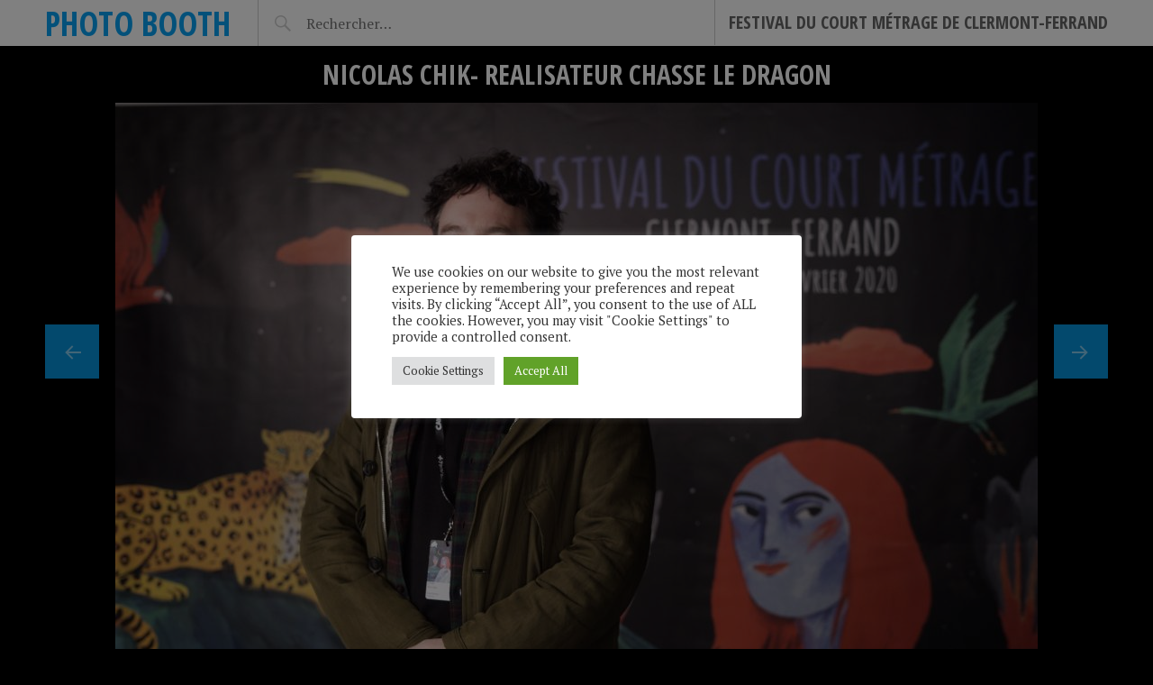

--- FILE ---
content_type: text/css; charset=UTF-8
request_url: https://trombino.clermont-filmfest.org/wp-content/themes/pictorico-child/style.css?ver=6.1.9
body_size: 534
content:
/*
Theme Name: Pictorico Child
Theme URI: https://wordpress.com/themes/pictorico/
Description: A single-column, grid-based portfolio theme with large featured images and a post slider, perfect for photoblogging or a portfolio site.
Version: 1.13
Author: WordPress.com
Author URI: https://wordpress.com/themes/
License: GNU General Public License v2 or later
License URI: http://www.gnu.org/licenses/gpl-2.0.html
Template: pictorico
Text Domain: pictorico-child
Tags: black, blue, dark, one-column, fixed-layout, responsive-layout, custom-background, custom-colors, custom-header, custom-menu, editor-style, featured-images, featured-image-header, post-formats, rtl-language-support, sticky-post, translation-ready

This theme, like WordPress, is licensed under the GPL.
Use it to make something cool, have fun, and share what you've learned with others.

Pictorico is based on Underscores http://underscores.me/, (C) 2012-2015 Automattic, Inc.
*/


.entry-title {
 font-size: 1.5em;
  line-height: 1.45161em;
  color: white;
  margin: 0;
  text-align: center;
  margin: 10px;
}

.page-title {
	color:#fff;
}

.header-search input {

  padding-top: 15px;
  padding-right : 0px;

}

.blog .site-content .entry-header,
.archive .site-content .entry-header,
.search .site-content .entry-header {
  bottom:0;
  left:0;
  top:none;
 
}

.blog .site-content .entry-title,
.archive .site-content .entry-title,
.search .site-content .entry-title {
  font-size: 0.8em;
  line-height: 1em;
}


.thumbnail {
  text-align: center;
}



.site-main .post-navigation,
.site-main .paging-navigation {
 
   position: absolute;
   top:50%;
   width:100%;
   height:0;
  
}

.site-main .post-navigation .nav-previous a,
.site-main .paging-navigation .nav-previous a {
  background: none;
  color: rgba(255, 255, 255, 0.5);
  float: left;
  padding: 15px 15px 15px 65px;
  position: relative;
  text-align: center;
  width: 0px;
  
}


.site-main .post-navigation .nav-next a,
.site-main .paging-navigation .nav-next a {
  background: none;
  color: rgba(255, 255, 255, 0.5);
  float: right;
  padding: 15px 65px 15px 15px;
  position: relative;
  text-align: center;
  width: 0px;
}




.soliloquy-fc-title a {
	 font-size: 11px!important;
}

.soliloquy-caption-inside {
	padding-bottom: 0px!important;
}
}
